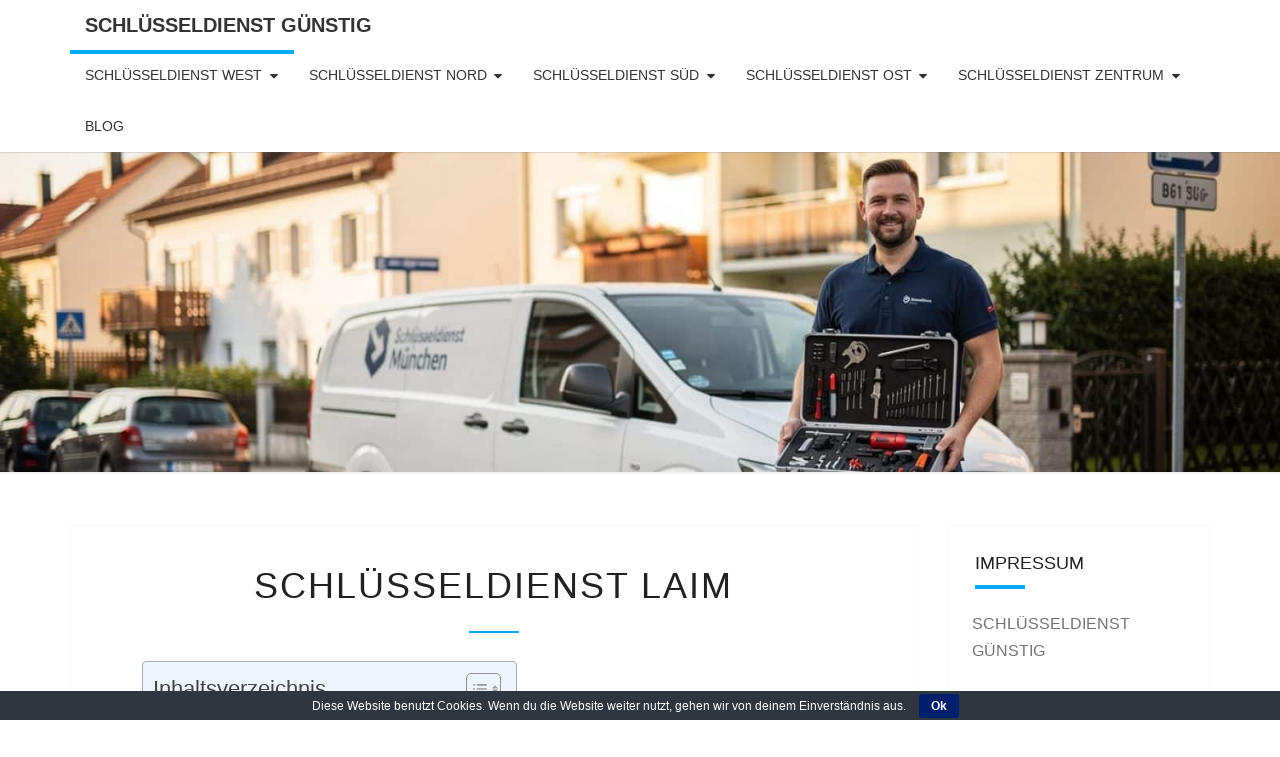

--- FILE ---
content_type: text/html; charset=UTF-8
request_url: https://schluesseldienst-muenchen-guenstig.de/laim-schlusseldienst-munchen/
body_size: 8995
content:
<!DOCTYPE html> <!--[if IE 8]><html id="ie8" lang="en-US"> <![endif]--> <!--[if !(IE 8) ]><!--><html lang="en-US"> <!--<![endif]--><head><meta charset="UTF-8" /><meta name="viewport" content="width=device-width" /><link rel="profile" href="http://gmpg.org/xfn/11" /><link rel="pingback" href="https://schluesseldienst-muenchen-guenstig.de/xmlrpc.php" /><meta name='robots' content='index, follow, max-image-preview:large, max-snippet:-1, max-video-preview:-1' /><link media="all" href="https://schluesseldienst-muenchen-guenstig.de/wp-content/cache/autoptimize/css/autoptimize_ddf0431ed878c5775e541d3306205779.css" rel="stylesheet"><title>Schlüsseldienst München Günstig Laim  ab 55 €, – Alles inklusive!</title><meta name="description" content="Schlüsseldienst München Laim  ab 55 €, – Alles inklusive! /089-943910239 - Wer kennt das nicht, dieses mulmige und hilflose Gefühl" /><link rel="canonical" href="https://schluesseldienst-muenchen-guenstig.de/laim-schlusseldienst-munchen/" /><meta property="og:locale" content="en_US" /><meta property="og:type" content="article" /><meta property="og:title" content="Schlüsseldienst München Günstig Laim  ab 55 €, – Alles inklusive!" /><meta property="og:description" content="Schlüsseldienst München Laim  ab 55 €, – Alles inklusive! /089-943910239 - Wer kennt das nicht, dieses mulmige und hilflose Gefühl" /><meta property="og:url" content="https://schluesseldienst-muenchen-guenstig.de/laim-schlusseldienst-munchen/" /><meta property="og:site_name" content="Schlüsseldienst Günstig" /><meta property="article:modified_time" content="2022-06-24T09:22:08+00:00" /><meta property="og:image" content="https://schluesseldienst-muenchen-guenstig.de/wp-content/uploads/2021/06/cropped-20201219_Mahdi-Kozbari_071-scaled-1.jpg" /><meta name="twitter:card" content="summary_large_image" /><meta name="twitter:label1" content="Est. reading time" /><meta name="twitter:data1" content="2 minutes" /> <script type="application/ld+json" class="yoast-schema-graph">{"@context":"https://schema.org","@graph":[{"@type":"WebPage","@id":"https://schluesseldienst-muenchen-guenstig.de/laim-schlusseldienst-munchen/","url":"https://schluesseldienst-muenchen-guenstig.de/laim-schlusseldienst-munchen/","name":"Schlüsseldienst München Günstig Laim  ab 55 €, – Alles inklusive!","isPartOf":{"@id":"https://schluesseldienst-muenchen-guenstig.de/#website"},"primaryImageOfPage":{"@id":"https://schluesseldienst-muenchen-guenstig.de/laim-schlusseldienst-munchen/#primaryimage"},"image":{"@id":"https://schluesseldienst-muenchen-guenstig.de/laim-schlusseldienst-munchen/#primaryimage"},"thumbnailUrl":"https://schluesseldienst-muenchen-guenstig.de/wp-content/uploads/2021/06/cropped-20201219_Mahdi-Kozbari_071-scaled-1.jpg","datePublished":"2016-06-12T15:41:04+00:00","dateModified":"2022-06-24T09:22:08+00:00","description":"Schlüsseldienst München Laim  ab 55 €, – Alles inklusive! /089-943910239 - Wer kennt das nicht, dieses mulmige und hilflose Gefühl","breadcrumb":{"@id":"https://schluesseldienst-muenchen-guenstig.de/laim-schlusseldienst-munchen/#breadcrumb"},"inLanguage":"en-US","potentialAction":[{"@type":"ReadAction","target":["https://schluesseldienst-muenchen-guenstig.de/laim-schlusseldienst-munchen/"]}]},{"@type":"ImageObject","inLanguage":"en-US","@id":"https://schluesseldienst-muenchen-guenstig.de/laim-schlusseldienst-munchen/#primaryimage","url":"https://schluesseldienst-muenchen-guenstig.de/wp-content/uploads/2021/06/cropped-20201219_Mahdi-Kozbari_071-scaled-1.jpg","contentUrl":"https://schluesseldienst-muenchen-guenstig.de/wp-content/uploads/2021/06/cropped-20201219_Mahdi-Kozbari_071-scaled-1.jpg","width":1600,"height":1560,"caption":"Schlüsseldienst München"},{"@type":"BreadcrumbList","@id":"https://schluesseldienst-muenchen-guenstig.de/laim-schlusseldienst-munchen/#breadcrumb","itemListElement":[{"@type":"ListItem","position":1,"name":"Home","item":"https://schluesseldienst-muenchen-guenstig.de/"},{"@type":"ListItem","position":2,"name":"Schlüsseldienst Laim"}]},{"@type":"WebSite","@id":"https://schluesseldienst-muenchen-guenstig.de/#website","url":"https://schluesseldienst-muenchen-guenstig.de/","name":"Schlüsseldienst Günstig","description":"Schlüsseldienst München Festpreis ab 55 €, – Alles inklusive!","potentialAction":[{"@type":"SearchAction","target":{"@type":"EntryPoint","urlTemplate":"https://schluesseldienst-muenchen-guenstig.de/?s={search_term_string}"},"query-input":{"@type":"PropertyValueSpecification","valueRequired":true,"valueName":"search_term_string"}}],"inLanguage":"en-US"}]}</script> <link rel="alternate" type="application/rss+xml" title="Schlüsseldienst Günstig &raquo; Feed" href="https://schluesseldienst-muenchen-guenstig.de/feed/" /><link rel="alternate" type="application/rss+xml" title="Schlüsseldienst Günstig &raquo; Comments Feed" href="https://schluesseldienst-muenchen-guenstig.de/comments/feed/" /><link rel="alternate" title="oEmbed (JSON)" type="application/json+oembed" href="https://schluesseldienst-muenchen-guenstig.de/wp-json/oembed/1.0/embed?url=https%3A%2F%2Fschluesseldienst-muenchen-guenstig.de%2Flaim-schlusseldienst-munchen%2F" /><link rel="alternate" title="oEmbed (XML)" type="text/xml+oembed" href="https://schluesseldienst-muenchen-guenstig.de/wp-json/oembed/1.0/embed?url=https%3A%2F%2Fschluesseldienst-muenchen-guenstig.de%2Flaim-schlusseldienst-munchen%2F&#038;format=xml" /><link rel="https://api.w.org/" href="https://schluesseldienst-muenchen-guenstig.de/wp-json/" /><link rel="alternate" title="JSON" type="application/json" href="https://schluesseldienst-muenchen-guenstig.de/wp-json/wp/v2/pages/58" /><link rel="EditURI" type="application/rsd+xml" title="RSD" href="https://schluesseldienst-muenchen-guenstig.de/xmlrpc.php?rsd" /><meta name="generator" content="WordPress 6.9" /><link rel='shortlink' href='https://schluesseldienst-muenchen-guenstig.de/?p=58' /><meta name="cdp-version" content="1.5.0" /><link rel="icon" href="https://schluesseldienst-muenchen-guenstig.de/wp-content/uploads/2022/11/cropped-Gunstig-32x32.png" sizes="32x32" /><link rel="icon" href="https://schluesseldienst-muenchen-guenstig.de/wp-content/uploads/2022/11/cropped-Gunstig-192x192.png" sizes="192x192" /><link rel="apple-touch-icon" href="https://schluesseldienst-muenchen-guenstig.de/wp-content/uploads/2022/11/cropped-Gunstig-180x180.png" /><meta name="msapplication-TileImage" content="https://schluesseldienst-muenchen-guenstig.de/wp-content/uploads/2022/11/cropped-Gunstig-270x270.png" /></head><body class="wp-singular page-template-default page page-id-58 custom-background wp-embed-responsive wp-theme-nisarg light"><div id="page" class="hfeed site"><header id="masthead"   role="banner"><nav id="site-navigation" class="main-navigation navbar-fixed-top navbar-left" role="navigation"><div class="container" id="navigation_menu"><div class="navbar-header"> <button type="button" class="menu-toggle" data-toggle="collapse" data-target=".navbar-ex1-collapse"> <span class="sr-only">Toggle navigation</span> <span class="icon-bar"></span> <span class="icon-bar"></span> <span class="icon-bar"></span> </button> <a class="navbar-brand" href="https://schluesseldienst-muenchen-guenstig.de/">Schlüsseldienst Günstig</a></div><div class="collapse navbar-collapse navbar-ex1-collapse"><ul id="menu-menu-1" class="primary-menu"><li id="menu-item-329" class="menu-item menu-item-type-custom menu-item-object-custom current-menu-ancestor current-menu-parent menu-item-has-children menu-item-329"><a href="#">Schlüsseldienst West</a><ul class="sub-menu"><li id="menu-item-60" class="menu-item menu-item-type-post_type menu-item-object-page current-menu-item page_item page-item-58 current_page_item menu-item-60"><a href="https://schluesseldienst-muenchen-guenstig.de/laim-schlusseldienst-munchen/" aria-current="page">Laim</a></li><li id="menu-item-88" class="menu-item menu-item-type-post_type menu-item-object-page menu-item-88"><a href="https://schluesseldienst-muenchen-guenstig.de/schlusseldienst-pasing/">Pasing</a></li><li id="menu-item-37" class="menu-item menu-item-type-post_type menu-item-object-page menu-item-37"><a href="https://schluesseldienst-muenchen-guenstig.de/moosach-schlusseldienst-munchen/">Moosach</a></li><li id="menu-item-365" class="menu-item menu-item-type-post_type menu-item-object-page menu-item-365"><a href="https://schluesseldienst-muenchen-guenstig.de/schlusseldienst-munchen-allach-gunstig/">Allach</a></li><li id="menu-item-377" class="menu-item menu-item-type-post_type menu-item-object-page menu-item-377"><a href="https://schluesseldienst-muenchen-guenstig.de/schlusseldienst-munchen-fur-neuhausen-nymphenburg/">Neuhausen Nymphenburg</a></li><li id="menu-item-380" class="menu-item menu-item-type-post_type menu-item-object-page menu-item-380"><a href="https://schluesseldienst-muenchen-guenstig.de/schlusseldienst-munchen-germering/">Germering</a></li></ul></li><li id="menu-item-331" class="menu-item menu-item-type-custom menu-item-object-custom menu-item-has-children menu-item-331"><a href="#">Schlüsseldienst Nord</a><ul class="sub-menu"><li id="menu-item-26" class="menu-item menu-item-type-post_type menu-item-object-page menu-item-26"><a href="https://schluesseldienst-muenchen-guenstig.de/schlusseldienst-munchen-schwabing/">Schwabing</a></li><li id="menu-item-48" class="menu-item menu-item-type-post_type menu-item-object-page menu-item-48"><a href="https://schluesseldienst-muenchen-guenstig.de/milbertshofen-schlusseldienst-munchen/">Milbertshofen</a></li><li id="menu-item-236" class="menu-item menu-item-type-post_type menu-item-object-page menu-item-236"><a href="https://schluesseldienst-muenchen-guenstig.de/schlusseldienst-munchen-feldmoching/">Feldmoching</a></li><li id="menu-item-368" class="menu-item menu-item-type-post_type menu-item-object-page menu-item-368"><a href="https://schluesseldienst-muenchen-guenstig.de/schlusseldienst-unterschleisheim-gunstig/">Unterschleißheim</a></li></ul></li><li id="menu-item-332" class="menu-item menu-item-type-custom menu-item-object-custom menu-item-has-children menu-item-332"><a href="#">Schlüsseldienst Süd</a><ul class="sub-menu"><li id="menu-item-249" class="menu-item menu-item-type-post_type menu-item-object-page menu-item-249"><a href="https://schluesseldienst-muenchen-guenstig.de/schlusseldienst-giesing-aufsperrdienst-munchen-giesing/">Giesing</a></li><li id="menu-item-27" class="menu-item menu-item-type-post_type menu-item-object-page menu-item-27"><a href="https://schluesseldienst-muenchen-guenstig.de/sendling-schlusseldienst-munchen/">Sendling</a></li><li id="menu-item-254" class="menu-item menu-item-type-post_type menu-item-object-page menu-item-254"><a href="https://schluesseldienst-muenchen-guenstig.de/schlusseldienst-perlach-gunstiger/">Perlach</a></li><li id="menu-item-241" class="menu-item menu-item-type-post_type menu-item-object-page menu-item-241"><a href="https://schluesseldienst-muenchen-guenstig.de/schlusseldienst-munchen-solln/">Solln</a></li><li id="menu-item-372" class="menu-item menu-item-type-post_type menu-item-object-page menu-item-372"><a href="https://schluesseldienst-muenchen-guenstig.de/schlusseldienst-munchen-harlaching-gunstig/">Harlaching</a></li></ul></li><li id="menu-item-333" class="menu-item menu-item-type-custom menu-item-object-custom menu-item-has-children menu-item-333"><a href="#">Schlüsseldienst Ost</a><ul class="sub-menu"><li id="menu-item-223" class="menu-item menu-item-type-post_type menu-item-object-page menu-item-223"><a href="https://schluesseldienst-muenchen-guenstig.de/schlusseldienst-munchen-bogenhausen-gunstig/">Bogenhausen</a></li><li id="menu-item-230" class="menu-item menu-item-type-post_type menu-item-object-page menu-item-230"><a href="https://schluesseldienst-muenchen-guenstig.de/schlusseldienst-munchen-riem-gunstig/">Riem</a></li></ul></li><li id="menu-item-334" class="menu-item menu-item-type-custom menu-item-object-custom menu-item-has-children menu-item-334"><a href="#">Schlüsseldienst Zentrum</a><ul class="sub-menu"><li id="menu-item-238" class="menu-item menu-item-type-post_type menu-item-object-page menu-item-238"><a href="https://schluesseldienst-muenchen-guenstig.de/schlusseldienst-munchen-ramersdorf-gunstig/">Ramersdorf</a></li><li id="menu-item-263" class="menu-item menu-item-type-post_type menu-item-object-page menu-item-263"><a href="https://schluesseldienst-muenchen-guenstig.de/schlusseldienst-munchen-maxvorstadt/">Maxvorstadt</a></li><li id="menu-item-24" class="menu-item menu-item-type-post_type menu-item-object-page menu-item-24"><a href="https://schluesseldienst-muenchen-guenstig.de/schlusseldienst-munchen-au/">Au</a></li></ul></li><li id="menu-item-388" class="menu-item menu-item-type-post_type menu-item-object-page menu-item-388"><a href="https://schluesseldienst-muenchen-guenstig.de/blog/">Blog</a></li></ul></div></div></nav><div id="cc_spacer"></div><div class="site-header"><div class="site-branding"> <a class="home-link" href="https://schluesseldienst-muenchen-guenstig.de/" title="Schlüsseldienst Günstig" rel="home"><h1 class="site-title">Schlüsseldienst Günstig</h1><h2 class="site-description">Schlüsseldienst München Festpreis ab 55 €, – Alles inklusive!</h2> </a></div></div></header><div id="content" class="site-content"><div class="container"><div class="row"><div id="primary" class="col-md-9 content-area"><main id="main" class="site-main" role="main"><article id="post-58" class="post-content post-58 page type-page status-publish hentry"><header class="entry-header"> <span class="screen-reader-text">Schlüsseldienst Laim</span><h1 class="entry-title">Schlüsseldienst Laim</h1><div class="entry-meta"></div></header><div class="entry-content"><div id="ez-toc-container" class="ez-toc-v2_0_79_2 counter-hierarchy ez-toc-counter ez-toc-light-blue ez-toc-container-direction"><div class="ez-toc-title-container"><p class="ez-toc-title" style="cursor:inherit">Inhaltsverzeichnis</p> <span class="ez-toc-title-toggle"><a href="#" class="ez-toc-pull-right ez-toc-btn ez-toc-btn-xs ez-toc-btn-default ez-toc-toggle" aria-label="Toggle Table of Content"><span class="ez-toc-js-icon-con"><span class=""><span class="eztoc-hide" style="display:none;">Toggle</span><span class="ez-toc-icon-toggle-span"><svg style="fill: #999;color:#999" xmlns="http://www.w3.org/2000/svg" class="list-377408" width="20px" height="20px" viewBox="0 0 24 24" fill="none"><path d="M6 6H4v2h2V6zm14 0H8v2h12V6zM4 11h2v2H4v-2zm16 0H8v2h12v-2zM4 16h2v2H4v-2zm16 0H8v2h12v-2z" fill="currentColor"></path></svg><svg style="fill: #999;color:#999" class="arrow-unsorted-368013" xmlns="http://www.w3.org/2000/svg" width="10px" height="10px" viewBox="0 0 24 24" version="1.2" baseProfile="tiny"><path d="M18.2 9.3l-6.2-6.3-6.2 6.3c-.2.2-.3.4-.3.7s.1.5.3.7c.2.2.4.3.7.3h11c.3 0 .5-.1.7-.3.2-.2.3-.5.3-.7s-.1-.5-.3-.7zM5.8 14.7l6.2 6.3 6.2-6.3c.2-.2.3-.5.3-.7s-.1-.5-.3-.7c-.2-.2-.4-.3-.7-.3h-11c-.3 0-.5.1-.7.3-.2.2-.3.5-.3.7s.1.5.3.7z"/></svg></span></span></span></a></span></div><nav><ul class='ez-toc-list ez-toc-list-level-1 ' ><li class='ez-toc-page-1 ez-toc-heading-level-1'><a class="ez-toc-link ez-toc-heading-1" href="#Schlusseldienst_Munchen_Gunstig_Laim" >Schlüsseldienst München Günstig Laim </a><ul class='ez-toc-list-level-3' ><li class='ez-toc-heading-level-3'><ul class='ez-toc-list-level-3' ><li class='ez-toc-heading-level-3'><a class="ez-toc-link ez-toc-heading-2" href="#Ab_55_E_%E2%80%93_Alles_inklusive_089-94391023-99" >Ab 55 €, – Alles inklusive! /089-94391023-99</a></li></ul></li><li class='ez-toc-page-1 ez-toc-heading-level-2'><a class="ez-toc-link ez-toc-heading-3" href="#Schlusseldienst_Laim" >Schlüsseldienst Laim</a></li><li class='ez-toc-page-1 ez-toc-heading-level-2'><a class="ez-toc-link ez-toc-heading-4" href="#Schlusseldienst_Munchen_Laim" >Schlüsseldienst München Laim</a><ul class='ez-toc-list-level-3' ><li class='ez-toc-heading-level-3'><a class="ez-toc-link ez-toc-heading-5" href="#Sicherheit_rund_ums_Haus" >Sicherheit rund ums Haus</a></li></ul></li></ul></li></ul></nav></div><h1 class="widget-title" style="text-align: center;"><span class="ez-toc-section" id="Schlusseldienst_Munchen_Gunstig_Laim"></span><span style="color: #003366;"><strong>Schlüsseldienst München Günstig </strong><strong>Laim  </strong></span><span class="ez-toc-section-end"></span></h1><h3 class="widget-title" style="text-align: center;"><span class="ez-toc-section" id="Ab_55_E_%E2%80%93_Alles_inklusive_089-94391023-99"></span><span style="color: #003366;"><strong>Ab 55 €, – Alles</strong><strong> inklusive! /089-94391023-99</strong></span><span class="ez-toc-section-end"></span></h3><p><img fetchpriority="high" decoding="async" class="wp-image-206 aligncenter" src="https://schluesseldienst-muenchen-guenstig.de/wp-content/uploads/2021/06/cropped-20201219_Mahdi-Kozbari_071-scaled-1.jpg" alt="Schlüsseldienst München " width="483" height="471" srcset="https://schluesseldienst-muenchen-guenstig.de/wp-content/uploads/2021/06/cropped-20201219_Mahdi-Kozbari_071-scaled-1.jpg 1600w, https://schluesseldienst-muenchen-guenstig.de/wp-content/uploads/2021/06/cropped-20201219_Mahdi-Kozbari_071-scaled-1-300x293.jpg 300w, https://schluesseldienst-muenchen-guenstig.de/wp-content/uploads/2021/06/cropped-20201219_Mahdi-Kozbari_071-scaled-1-1024x998.jpg 1024w, https://schluesseldienst-muenchen-guenstig.de/wp-content/uploads/2021/06/cropped-20201219_Mahdi-Kozbari_071-scaled-1-768x749.jpg 768w, https://schluesseldienst-muenchen-guenstig.de/wp-content/uploads/2021/06/cropped-20201219_Mahdi-Kozbari_071-scaled-1-1536x1498.jpg 1536w, https://schluesseldienst-muenchen-guenstig.de/wp-content/uploads/2021/06/cropped-20201219_Mahdi-Kozbari_071-scaled-1-277x270.jpg 277w" sizes="(max-width: 483px) 100vw, 483px" /></p><p>Wer kennt das nicht, dieses mulmige und hilflose Gefühl, wenn die Tür ins Schloß fällt und man hat sich ausgesperrt. Zu allem Überfluß befindet sich der Hausschlüssel noch in der Wohnung.</p><p><a href="http://www.089-schluesseldienst.com/laim/">Schlüsseldienst München Laim</a> – Aber zum Glück hat man das Handy dabei, und man kann die rettenden Engel, die Männer vom Schlüsseldienst München in <a href="http://xn--schlsseldienst-mnchen-laim-1zcm.de/">Laim</a>, mit ihren sehr gut geschulten Fachleuten herbeirufen. Ist ein Sofortservice für Notfälle angebracht, kann dieser auch geordert werden.</p><h2><span class="ez-toc-section" id="Schlusseldienst_Laim"></span><span style="color: #003366;">Schlüsseldienst Laim</span><span class="ez-toc-section-end"></span></h2><p>Wenn dem Ausgesperrten, zu allem Überfluß, auch noch die Zeit im Nacken sitzt, weil vielleicht das Essen noch auf dem Herd kocht, oder ein Kleinkind sich in der Wohnung befindet, dann kann der Sofortservice vom Schlüsseldienst München  mit seinen Profis, innerhalb von 20-, höchstens in 30 Minuten am Ort des Geschehens sein und Abhilfe schaffen.</p><h2><span class="ez-toc-section" id="Schlusseldienst_Munchen_Laim"></span><span style="color: #003366;"><strong>Schlüsseldienst München Laim </strong></span><span class="ez-toc-section-end"></span></h2><h3><span class="ez-toc-section" id="Sicherheit_rund_ums_Haus"></span><span style="color: #003366;"><strong>Sicherheit rund ums Haus</strong></span><span class="ez-toc-section-end"></span></h3><p>Auch hier hat sich die Firma Schlüsseldienst Laim einen Namen gemacht, mit Sicherheit rund um das Haus. Vereinbaren sie gerne einen Beratungstermin mit den Profis vom Schlüsseldienst München Laim. Sie geben sicherlich individuelle und gute Tipps, wie sie ihr Heim vor Einbrüchen schützen können.</p><p>hat bei Aufsperrdienst München in Laim oberste Priorität. Der Schutz ihres Eigentums ist hier in guten Händen und wird von ausgewählten Fachleuten kompetent und sorgfältig ausgeführt</p><ul>.</p><li>Die zerstörungsfreie <a href="https://schluesseldienst-muenchen-guenstig.de/">Türöffnung</a></li><li>Autoöffnung</li><li>Tür-, Fenstersicherungen</li><li>24-Stunden-Schlüsselnotdienst</li><li>Einbruchschutz/ Sicherheitsberatung</li><li>Briefkastenanlagen</li><li>Expertise in Sachen Tresore, Schließanlagen</li><li>Einbau von Schlössern und Kastenzusatzschlössern</li></ul><p>&nbsp;</p><p><iframe title="Schlüsselnotdienst München: Faire Preise rund um die Uhr 089/94391022" width="640" height="480" src="https://www.youtube.com/embed/GCl9P8X5-8M?feature=oembed" frameborder="0" allow="accelerometer; autoplay; clipboard-write; encrypted-media; gyroscope; picture-in-picture; web-share" referrerpolicy="strict-origin-when-cross-origin" allowfullscreen></iframe></p><p>&nbsp;</p></div><footer class="entry-footer"></footer></article></main></div><div id="secondary" class="col-md-3 sidebar widget-area" role="complementary"><aside id="text-3" class="widget widget_text"><h4 class="widget-title">Impressum</h4><div class="textwidget"><p>SCHLÜSSELDIENST GÜNSTIG</p><p>Firma Saman</p><p>Thalkirchner Str. 53</p><p>80337 München</p><p>089-94391023-99</p><p>UST-IdNr DE286404414</p></div></aside></div></div></div></div><footer id="colophon" class="site-footer" role="contentinfo"><div class="site-info"> &copy; 2026 <span class="sep"> | </span> Proudly Powered by <a href=" https://wordpress.org/" >WordPress</a> <span class="sep"> | </span> Theme: <a href="https://wordpress.org/themes/nisarg/" rel="designer">Nisarg</a></div></footer></div> <script type="speculationrules">{"prefetch":[{"source":"document","where":{"and":[{"href_matches":"/*"},{"not":{"href_matches":["/wp-*.php","/wp-admin/*","/wp-content/uploads/*","/wp-content/*","/wp-content/plugins/*","/wp-content/themes/nisarg/*","/*\\?(.+)"]}},{"not":{"selector_matches":"a[rel~=\"nofollow\"]"}},{"not":{"selector_matches":".no-prefetch, .no-prefetch a"}}]},"eagerness":"conservative"}]}</script> <div id="eu-cookie-bar">Diese Website benutzt Cookies. Wenn du die Website weiter nutzt, gehen wir von deinem Einverständnis aus. <button id="euCookieAcceptWP"  style="background:#00206d;"  onclick="euSetCookie('euCookiesAcc', true, 30); euAcceptCookiesWP();">Ok</button></div> <a aria-label="Call Now Button" href="tel:089943910239" id="callnowbutton" class="call-now-button  cnb-zoom-100  cnb-zindex-10  cnb-single cnb-right cnb-displaymode cnb-displaymode-mobile-only" style="background-image:url([data-uri]); background-color:#009900;" onclick='return gtag_report_conversion("tel:089943910239");'><span>Call Now Button</span></a><noscript><style>.lazyload{display:none;}</style></noscript><script data-noptimize="1">window.lazySizesConfig=window.lazySizesConfig||{};window.lazySizesConfig.loadMode=1;</script><script async data-noptimize="1" src='https://schluesseldienst-muenchen-guenstig.de/wp-content/plugins/autoptimize/classes/external/js/lazysizes.min.js?ao_version=3.1.14'></script><script type="text/javascript" id="ez-toc-scroll-scriptjs-js-extra">var eztoc_smooth_local = {"scroll_offset":"30","add_request_uri":"","add_self_reference_link":""};
//# sourceURL=ez-toc-scroll-scriptjs-js-extra</script> <script type="text/javascript" id="ez-toc-js-js-extra">var ezTOC = {"smooth_scroll":"1","visibility_hide_by_default":"","scroll_offset":"30","fallbackIcon":"\u003Cspan class=\"\"\u003E\u003Cspan class=\"eztoc-hide\" style=\"display:none;\"\u003EToggle\u003C/span\u003E\u003Cspan class=\"ez-toc-icon-toggle-span\"\u003E\u003Csvg style=\"fill: #999;color:#999\" xmlns=\"http://www.w3.org/2000/svg\" class=\"list-377408\" width=\"20px\" height=\"20px\" viewBox=\"0 0 24 24\" fill=\"none\"\u003E\u003Cpath d=\"M6 6H4v2h2V6zm14 0H8v2h12V6zM4 11h2v2H4v-2zm16 0H8v2h12v-2zM4 16h2v2H4v-2zm16 0H8v2h12v-2z\" fill=\"currentColor\"\u003E\u003C/path\u003E\u003C/svg\u003E\u003Csvg style=\"fill: #999;color:#999\" class=\"arrow-unsorted-368013\" xmlns=\"http://www.w3.org/2000/svg\" width=\"10px\" height=\"10px\" viewBox=\"0 0 24 24\" version=\"1.2\" baseProfile=\"tiny\"\u003E\u003Cpath d=\"M18.2 9.3l-6.2-6.3-6.2 6.3c-.2.2-.3.4-.3.7s.1.5.3.7c.2.2.4.3.7.3h11c.3 0 .5-.1.7-.3.2-.2.3-.5.3-.7s-.1-.5-.3-.7zM5.8 14.7l6.2 6.3 6.2-6.3c.2-.2.3-.5.3-.7s-.1-.5-.3-.7c-.2-.2-.4-.3-.7-.3h-11c-.3 0-.5.1-.7.3-.2.2-.3.5-.3.7s.1.5.3.7z\"/\u003E\u003C/svg\u003E\u003C/span\u003E\u003C/span\u003E","chamomile_theme_is_on":""};
//# sourceURL=ez-toc-js-js-extra</script> <script type="text/javascript" id="nisarg-js-js-extra">var screenReaderText = {"expand":"expand child menu","collapse":"collapse child menu"};
//# sourceURL=nisarg-js-js-extra</script> <script id="wp-emoji-settings" type="application/json">{"baseUrl":"https://s.w.org/images/core/emoji/17.0.2/72x72/","ext":".png","svgUrl":"https://s.w.org/images/core/emoji/17.0.2/svg/","svgExt":".svg","source":{"concatemoji":"https://schluesseldienst-muenchen-guenstig.de/wp-includes/js/wp-emoji-release.min.js?ver=6.9"}}</script> <script type="module">/*! This file is auto-generated */
const a=JSON.parse(document.getElementById("wp-emoji-settings").textContent),o=(window._wpemojiSettings=a,"wpEmojiSettingsSupports"),s=["flag","emoji"];function i(e){try{var t={supportTests:e,timestamp:(new Date).valueOf()};sessionStorage.setItem(o,JSON.stringify(t))}catch(e){}}function c(e,t,n){e.clearRect(0,0,e.canvas.width,e.canvas.height),e.fillText(t,0,0);t=new Uint32Array(e.getImageData(0,0,e.canvas.width,e.canvas.height).data);e.clearRect(0,0,e.canvas.width,e.canvas.height),e.fillText(n,0,0);const a=new Uint32Array(e.getImageData(0,0,e.canvas.width,e.canvas.height).data);return t.every((e,t)=>e===a[t])}function p(e,t){e.clearRect(0,0,e.canvas.width,e.canvas.height),e.fillText(t,0,0);var n=e.getImageData(16,16,1,1);for(let e=0;e<n.data.length;e++)if(0!==n.data[e])return!1;return!0}function u(e,t,n,a){switch(t){case"flag":return n(e,"\ud83c\udff3\ufe0f\u200d\u26a7\ufe0f","\ud83c\udff3\ufe0f\u200b\u26a7\ufe0f")?!1:!n(e,"\ud83c\udde8\ud83c\uddf6","\ud83c\udde8\u200b\ud83c\uddf6")&&!n(e,"\ud83c\udff4\udb40\udc67\udb40\udc62\udb40\udc65\udb40\udc6e\udb40\udc67\udb40\udc7f","\ud83c\udff4\u200b\udb40\udc67\u200b\udb40\udc62\u200b\udb40\udc65\u200b\udb40\udc6e\u200b\udb40\udc67\u200b\udb40\udc7f");case"emoji":return!a(e,"\ud83e\u1fac8")}return!1}function f(e,t,n,a){let r;const o=(r="undefined"!=typeof WorkerGlobalScope&&self instanceof WorkerGlobalScope?new OffscreenCanvas(300,150):document.createElement("canvas")).getContext("2d",{willReadFrequently:!0}),s=(o.textBaseline="top",o.font="600 32px Arial",{});return e.forEach(e=>{s[e]=t(o,e,n,a)}),s}function r(e){var t=document.createElement("script");t.src=e,t.defer=!0,document.head.appendChild(t)}a.supports={everything:!0,everythingExceptFlag:!0},new Promise(t=>{let n=function(){try{var e=JSON.parse(sessionStorage.getItem(o));if("object"==typeof e&&"number"==typeof e.timestamp&&(new Date).valueOf()<e.timestamp+604800&&"object"==typeof e.supportTests)return e.supportTests}catch(e){}return null}();if(!n){if("undefined"!=typeof Worker&&"undefined"!=typeof OffscreenCanvas&&"undefined"!=typeof URL&&URL.createObjectURL&&"undefined"!=typeof Blob)try{var e="postMessage("+f.toString()+"("+[JSON.stringify(s),u.toString(),c.toString(),p.toString()].join(",")+"));",a=new Blob([e],{type:"text/javascript"});const r=new Worker(URL.createObjectURL(a),{name:"wpTestEmojiSupports"});return void(r.onmessage=e=>{i(n=e.data),r.terminate(),t(n)})}catch(e){}i(n=f(s,u,c,p))}t(n)}).then(e=>{for(const n in e)a.supports[n]=e[n],a.supports.everything=a.supports.everything&&a.supports[n],"flag"!==n&&(a.supports.everythingExceptFlag=a.supports.everythingExceptFlag&&a.supports[n]);var t;a.supports.everythingExceptFlag=a.supports.everythingExceptFlag&&!a.supports.flag,a.supports.everything||((t=a.source||{}).concatemoji?r(t.concatemoji):t.wpemoji&&t.twemoji&&(r(t.twemoji),r(t.wpemoji)))});
//# sourceURL=https://schluesseldienst-muenchen-guenstig.de/wp-includes/js/wp-emoji-loader.min.js</script> <script defer src="https://schluesseldienst-muenchen-guenstig.de/wp-content/cache/autoptimize/js/autoptimize_653cf66b981572892ef64233c3ce2599.js"></script></body></html>